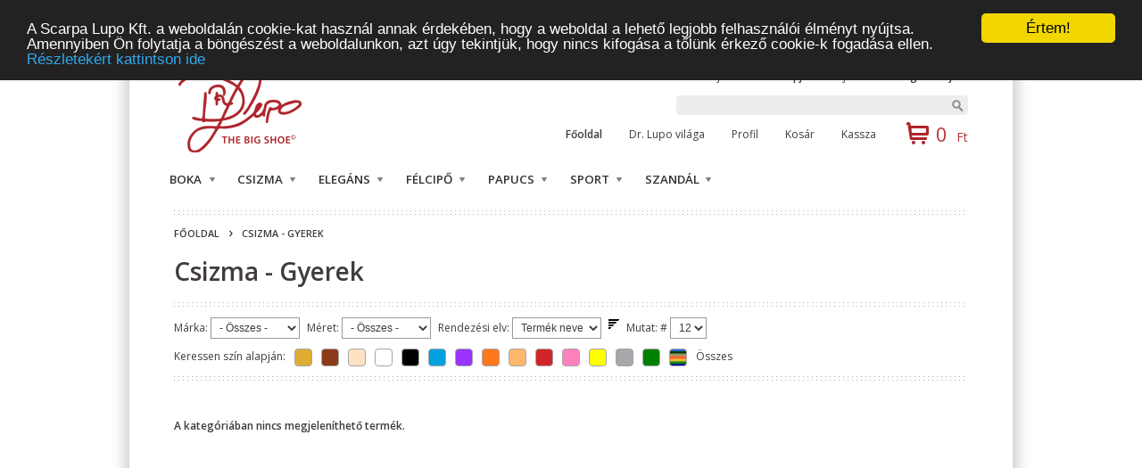

--- FILE ---
content_type: text/html; charset=utf-8
request_url: http://www.drlupo.hu/hu/termekek/csizma-gyerek/g-22
body_size: 6659
content:
<!DOCTYPE html>
<html lang="hu">
<head>
    <title>Dr. Lupo Web&#225;ruh&#225;z | Csizma - Gyerek</title>
    <meta http-equiv="Content-Language" content="hu"/>
    <meta http-equiv="Content-Type" content="text/html; charset=utf-8"/>
    <meta http-equiv="Content-Style-Type" content="text/css" />
    
    <meta name="robots" content="index, follow"/>
    <meta name="author" content="Rhino Computer Kft."/>
    <meta name="copyright" content="Rhino Computer Kft. 2015"/>
    <meta name="country" content="Hungary"/>
    <meta name="keywords" content="cipő, család, cipőbolt, webáruház, abis, adga, avant, bent, boxx, bugatti, crocs, donetti, freemood, geox, imac, soliver, teva, scholl, vagabond, mustang" />
        <meta name="description" content="A család cipőboltja. A Dr. Lupo Cipőbolt a történelmi múltú fürdőváros Sárvár szomszédságában, Rábapatyon található. A 84-es számú főforgalmi út mellett közel kétezer négyzetméteren várja az érdeklődőket a kikapcsolódás, vásárlás és szórakozás egyedülálló lehetősége." />
    <meta property="og:title" content="Dr. Lupo Web&#225;ruh&#225;z | Csizma - Gyerek" />
    <meta property="og:type" content="website" />
    <meta property="og:description" content="A család cipőboltja. A Dr. Lupo Cipőbolt a történelmi múltú fürdőváros Sárvár szomszédságában, Rábapatyon található. A 84-es számú főforgalmi út mellett közel kétezer négyzetméteren várja az érdeklődőket a kikapcsolódás, vásárlás és szórakozás egyedülálló lehetősége." />
    <meta property="og:locale" content="hu_HU" />
    <meta property="og:site_name" content="Dr.Lupo" />

        <meta property="og:url" content="http://www.drlupo.hu/hu/termekek/csizma-gyerek/g-22" />
        <meta property="og:image" content="http://drlupo.hu/Content/images/logo-small.png" />
    <link rel="shortcut icon" type="image/png" href="/favicon.png" />
    <link href="/favicon.ico" rel="shortcut icon" type="image/x-icon" />
    <link href='http://fonts.googleapis.com/css?family=Open+Sans:400,600&subset=latin,latin-ext' rel='stylesheet' type='text/css'/>
    <link rel="sitemap" type="application/xml" title="Sitemap" href="/sitemap.xml" />
    
<link href="/Content/site.all.min.css?v=1.5.0.2" rel="stylesheet" type="text/css" />
<!--[if IE]>
		<link rel="stylesheet" type="text/css" href="/Content/all-ie-only.css?v=1.5.0.2" />
<![endif]-->
<!--[if IE 6]>
		<link rel="stylesheet" type="text/css" href="/Content/ie6-only.css?v=1.5.0.2" />
<![endif]-->
<!--[if IE 7]>
		<link rel="stylesheet" type="text/css" href="/Content/ie7-only.css?v=1.5.0.2" />
<![endif]-->
<!--[if IE 8]>
		<link rel="stylesheet" type="text/css" href="/Content/ie8-only.css?v=1.5.0.2" />
<![endif]-->
<!--[if IE 9]>
		<link rel="stylesheet" type="text/css" href="/Content/ie9-only.css?v=1.5.0.2" />
<![endif]-->
<script src="/Scripts/uilogic.all.min.js?v=1.5.0.2" type="text/javascript"></script>
    <!-- Begin Cookie Consent plugin by Silktide - http://silktide.com/cookieconsent -->
<script type="text/javascript">
    var msg = 'A Scarpa Lupo Kft. a weboldalán cookie-kat használ annak érdekében, hogy a weboldal a lehető legjobb felhasználói élményt nyújtsa. Amennyiben Ön folytatja a böngészést a weboldalunkon, azt úgy tekintjük, hogy nincs kifogása a tőlünk érkező cookie-k fogadása ellen.';
    window.cookieconsent_options = { "message": msg, "dismiss": "Értem!", "learnMore": "Részletekért kattintson ide", "link": "http://www.drlupo.hu/hu/web-aruhaz/altalanos-szerzodesi-feltetelek", "theme": "dark-top" };
</script>

<script type="text/javascript" src="//cdnjs.cloudflare.com/ajax/libs/cookieconsent2/1.0.9/cookieconsent.min.js"></script>
<!-- End Cookie Consent plugin -->
    <!--[if lt IE 9]>
    <script>
        document.createElement('header');
        document.createElement('nav');
        document.createElement('section');
        document.createElement('article');
        document.createElement('aside');
        document.createElement('footer');
        document.createElement('hgroup');
    </script>
    <![endif]-->
    <script type="text/javascript">
        FrontEnd.Init();
    </script>
</head>
<body class="hu">
        <div id="fb-root"></div>
        <div id="layout-wrapper" class="products maingroup">
            <div id="layout-wrapper-right">
                <div id="layout-wrapper-left" class="clearfix">
                    <header class="clearfix" id="header-wrapper">
                        <div id="header-line"></div>
                        <div id="header" class="clearfix">
    <h1 class="logo">
        <a href="/hu/termekek/kezdolap" title="Dr. Lupo webáruház">
            <img src="/Content/images/logo-small.png" alt="Dr. Lupo webáruház" />
        </a>
    </h1>
    <div id="header-menu-top">
        <div id="account-menu" class="clearfix no-wrap">
                <span>járt már itt?</span>
                <span><a href="/hu/profil/bejelentkezes?ReturnUrl=%2Fhu%2Ftermekek%2Fcsizma-gyerek%2Fg-22">Lépjen be.</a></span>
                <span>Új vásárló?</span>
                <span><a href="/hu/profil/regisztracio">Regisztráljon!</a></span>
        </div>
        <div id="search-box-top" class="clearfix">
            <form id="search-form" method="get" action="/hu/termekek/kereses">
                <input type="text" size="12" class="inputbox ui-corner-all" id="searchKeyword" name="searchKeyword" alt="Keresés" autocomplete="off" onkeyup="FrontEnd.ExecuteOnEnter(event, 'FrontEnd.SubmitForm(\'search-form\');');" />
            </form>
        </div>
        <div class="clear"></div>
        <div id="page-top-menu" class="clearfix">
            <nav>
                <ul>
                    <li class="bold index"><a href="/hu/termekek/kezdolap">Főoldal</a></li>
                    <li class="home"><a href="/hu/web-aruhaz/hirek-aktualitasok" title="Hírek és aktualitások">Dr. Lupo világa</a></li>
                    
                    <li class="profil"><a href="/hu/profil/beallitasok">Profil</a></li>
                    <li class="basket"><a href="/hu/kosar/kezdolap">Kosár</a></li>
                    <li class="pay"><a href="/hu/kosar/rendeles-veglegesites">Kassza</a></li>
                    <li class="basket-info">
                        <a href="/hu/kosar/kezdolap">
                            <span class="ui-icon basket-icon"></span>
<span id="basket-total">0</span>                            <span class="currency">Ft</span>
                        </a>
                    </li>
                </ul>
            </nav>                
        </div>
    </div>
</div>

<div id="topmenu" class="clear">
    <input type="hidden" id="current-group" value=""/>
    <nav class="clearfix" id="topmenu-bar">
        <ul class="clearfix" id="topmenu-bar-items">
                <li>
                    <a title="Boka" id="group-20" href="#" onclick="return false;"><span>Boka</span></a>
                    <ul class="submenu">
                        <li>
                            <a href="/hu/termekek/boka-noi/n-20"><span>Női</span></a>
                        </li>
                            <li>
                                <a href="/hu/termekek/boka-ferfi/f-20"><span>Férfi</span></a>
                            </li>
                            <li>
                                <a href="/hu/termekek/boka-gyerek/g-20"><span>Gyerek</span></a>
                            </li>                            
                    </ul>
                </li>
                <li>
                    <a title="Csizma" id="group-22" href="#" onclick="return false;"><span>Csizma</span></a>
                    <ul class="submenu">
                        <li>
                            <a href="/hu/termekek/csizma-noi/n-22"><span>Női</span></a>
                        </li>
                            <li>
                                <a href="/hu/termekek/csizma-ferfi/f-22"><span>Férfi</span></a>
                            </li>
                            <li>
                                <a href="/hu/termekek/csizma-gyerek/g-22"><span>Gyerek</span></a>
                            </li>                            
                    </ul>
                </li>
                <li>
                    <a title="Eleg&#225;ns" id="group-30" href="#" onclick="return false;"><span>Elegáns</span></a>
                    <ul class="submenu">
                        <li>
                            <a href="/hu/termekek/eleg%C3%A1ns-noi/n-30"><span>Női</span></a>
                        </li>
                            <li>
                                <a href="/hu/termekek/eleg%C3%A1ns-ferfi/f-30"><span>Férfi</span></a>
                            </li>
                            <li>
                                <a href="/hu/termekek/eleg%C3%A1ns-gyerek/g-30"><span>Gyerek</span></a>
                            </li>                            
                    </ul>
                </li>
                <li>
                    <a title="F&#233;lcipő" id="group-26" href="#" onclick="return false;"><span>Félcipő</span></a>
                    <ul class="submenu">
                        <li>
                            <a href="/hu/termekek/f%C3%A9lcip%C5%91-noi/n-26"><span>Női</span></a>
                        </li>
                            <li>
                                <a href="/hu/termekek/f%C3%A9lcip%C5%91-ferfi/f-26"><span>Férfi</span></a>
                            </li>
                            <li>
                                <a href="/hu/termekek/f%C3%A9lcip%C5%91-gyerek/g-26"><span>Gyerek</span></a>
                            </li>                            
                    </ul>
                </li>
                <li>
                    <a title="Papucs" id="group-29" href="#" onclick="return false;"><span>Papucs</span></a>
                    <ul class="submenu">
                        <li>
                            <a href="/hu/termekek/papucs-noi/n-29"><span>Női</span></a>
                        </li>
                            <li>
                                <a href="/hu/termekek/papucs-ferfi/f-29"><span>Férfi</span></a>
                            </li>
                            <li>
                                <a href="/hu/termekek/papucs-gyerek/g-29"><span>Gyerek</span></a>
                            </li>                            
                    </ul>
                </li>
                <li>
                    <a title="Sport" id="group-28" href="#" onclick="return false;"><span>Sport</span></a>
                    <ul class="submenu">
                        <li>
                            <a href="/hu/termekek/sport-noi/n-28"><span>Női</span></a>
                        </li>
                            <li>
                                <a href="/hu/termekek/sport-ferfi/f-28"><span>Férfi</span></a>
                            </li>
                            <li>
                                <a href="/hu/termekek/sport-gyerek/g-28"><span>Gyerek</span></a>
                            </li>                            
                    </ul>
                </li>
                <li>
                    <a title="Szand&#225;l" id="group-27" href="#" onclick="return false;"><span>Szandál</span></a>
                    <ul class="submenu">
                        <li>
                            <a href="/hu/termekek/szand%C3%A1l-noi/n-27"><span>Női</span></a>
                        </li>
                            <li>
                                <a href="/hu/termekek/szand%C3%A1l-ferfi/f-27"><span>Férfi</span></a>
                            </li>
                            <li>
                                <a href="/hu/termekek/szand%C3%A1l-gyerek/g-27"><span>Gyerek</span></a>
                            </li>                            
                    </ul>
                </li>
        </ul>
    </nav>
</div>                    </header>
                    <div class="clearfix" id="navigation-bar-wrapper">
                        
<div id="navigation-bar">
    <div class="h-line"></div>
    <div style="padding-top: 10px;">
        <span class="breadcrumbs">
            <a href="/hu/termekek/kezdolap">Főoldal</a>

                <img alt="" src="/Content/images/bullet-list2.png" />
                <a href="/hu/termekek/csizma-gyerek/g-22">Csizma - Gyerek</a>            
        </span>
    </div>
</div>
                    </div>
                    <div class="clearfix" id="content-wrapper">
                        <section class="clearfix" id="content-wrapper-body-inner">
                            <div id="content-wrapper-body-container">
                                <article id="content" class="products">
    <header><h1>Csizma - Gyerek</h1></header>
    <div class="h-line"></div>
    <div>
        <form id="frm-order-by" action="/hu/termekek/csizma/22-g/12-name-asc-1-0-0" method="POST">
            <input id="DisplayPreferences_PageIndex" name="DisplayPreferences.PageIndex" type="hidden" value="1" />
            <input id="DisplayPreferences_PageSize" name="DisplayPreferences.PageSize" type="hidden" value="12" />
            <input id="DisplayPreferences_Order" name="DisplayPreferences.Order" type="hidden" value="asc" />
            <input id="DisplayPreferences_OrderBy" name="DisplayPreferences.OrderBy" type="hidden" value="name" />

            
            <span>Márka:</span>
            <select onchange="Products.FilterByBrand(this);" id="byBrand" class="inputbox">
                <option selected="selected" value="">- Összes -</option>
            </select>
            
            <span>Méret:</span>
<select onchange="Products.FilterBySize(this);" id="bySize" class="inputbox">
    <option selected="selected" value="0">- Összes -</option>
        <option value="17">17</option>
        <option value="18">18</option>
        <option value="19">19</option>
        <option value="20">20</option>
        <option value="21">21</option>
        <option value="22">22</option>
        <option value="23">23</option>
        <option value="24">24</option>
        <option value="25">25</option>
        <option value="26">26</option>
        <option value="27">27</option>
        <option value="28">28</option>
        <option value="29">29</option>
        <option value="30">30</option>
        <option value="31">31</option>
        <option value="32">32</option>
        <option value="33">33</option>
        <option value="34">34</option>
        <option value="35">35</option>
        <option value="36">36</option>
        <option value="37">37</option>
        <option value="38">38</option>
        <option value="39">39</option>
        <option value="40">40</option>
        <option value="41">41</option>
        <option value="42">42</option>
        <option value="43">43</option>
        <option value="44">44</option>
        <option value="45">45</option>
        <option value="46">46</option>
        <option value="47">47</option>
        <option value="48">48</option>
        <option value="49">49</option>
        <option value="50">50</option>
</select>

            <span>Rendezési elv:</span>
            <select onchange="Products.ChangeOrderBy(this);" id="orderby" class="inputbox">
                <option selected="selected" value="name">Termék neve</option>
                <option value="price">Ár</option>
            </select>
            <a href="#" onclick="return Products.ChangeOrder(this);">
                <span class="sort_desc" title="Növekvő sorrend"></span>
            </a>
            <span>Mutat: #</span>
            <select onchange="Products.ChangePageLimit(this);" size="1" id="pageSize-selector" class="inputbox center">
                <option selected="selected" value="12">12</option>
                <option value="20">20</option>
                <option value="40">40</option>
            </select>
            <div id="colors" class="clearfix">
    <span class="left-float" style="padding-right: 5px;">Keressen szín alapján:</span>
    <div>
            <div class="color-filter ui-corner-all" style="background-color: #DDAD31" title="ARANY" data-id="15"></div>
            <div class="color-filter ui-corner-all" style="background-color: #8D3A1B" title="Barna" data-id="2"></div>
            <div class="color-filter ui-corner-all" style="background-color: #FFE1C4" title="EKR&#220;" data-id="10"></div>
            <div class="color-filter ui-corner-all" style="background-color: #fff" title="Feh&#233;r" data-id="3"></div>
            <div class="color-filter ui-corner-all" style="background-color: #000" title="Fekete" data-id="1"></div>
            <div class="color-filter ui-corner-all" style="background-color: #00A1E1" title="K&#233;k" data-id="9"></div>
            <div class="color-filter ui-corner-all" style="background-color: #9933FF" title="LILA" data-id="11"></div>
            <div class="color-filter ui-corner-all" style="background-color: #FE771D" title="Narancs" data-id="6"></div>
            <div class="color-filter ui-corner-all" style="background-color: #FFB76F" title="Natur" data-id="14"></div>
            <div class="color-filter ui-corner-all" style="background-color: #D2232A" title="Piros" data-id="4"></div>
            <div class="color-filter ui-corner-all" style="background-color: #FF80BF" title="R&#243;zsasz&#237;n" data-id="8"></div>
            <div class="color-filter ui-corner-all" style="background-color: #FFFF00" title="S&#225;rga" data-id="5"></div>
            <div class="color-filter ui-corner-all" style="background-color: #A7A8AC" title="Sz&#252;rke" data-id="7"></div>
            <div class="color-filter ui-corner-all" style="background-color: #008000" title="Z&#246;ld" data-id="12"></div>
        <div class="color-filter ui-corner-all multi-color" style="background-color: red" title="Multicolor" data-id="13"></div>
        <a href="#" class="color-filter" onclick="return false;" data-id="0">Összes</a>
    </div>
</div>
        </form>
        <div class="h-line"></div>
    </div>
<div id="products-container">
    <h3 style="margin-top: 40px;">A kategóriában nincs megjeleníthető termék.</h3>
</div></article>


                            </div>
                        </section>
                        <div id="cnt-loading">
                            <img src="/Content/images/ajax-loader.gif" alt="Betöltés..."/>
                        </div>
                    </div>
                    <footer class="clearfix" id="footer-wrapper" data-author="ocso">
                        <div id="footer">
    <div id="footer-contacts" class="clearfix">
        <div class="section">
            <div class="contact-icon">
                <div>telefon</div>
                <span class="icon icon-phone"></span>
            </div>            
            <h5><span>+36 <span class="highlight-color">95 360-303</span></span></h5>
        </div>
        <div class="section">
            <div class="contact-icon">
                <div>e-mail</div>
                <span class="icon icon-email"></span>
            </div>
            <h5><a href="mailto:info@drlupo.hu">info@drlupo.hu</a></h5>
        </div>
        <div class="section brands">
            <div class="brands-icon">
                <div>márkák</div>
                <span class="icon icon-shoes"></span>
            </div>            
            <h5><a href="/hu/web-aruhaz/markaink">Főbb márkáink</a></h5>
        </div>
        <div class="section social">                    
            <a href="https://www.facebook.com/drlupocipobolt" title="Dr. Lupo Cipőbolt a facebook-on">
                <img src="/Content/images/facebook_icon.png" alt="Dr. Lupo Cipőbolt a facebook-on"/>
            </a>
            <div class="social-links">
                <div class="fb-like" data-href="https://www.facebook.com/drlupocipobolt" data-send="false" data-layout="button_count" data-width="250" data-show-faces="false"></div>              
            </div>
        </div>
    </div>

    <div id="footer-menu" class="clearfix">
        <div class="section">
            <div class="dotted"><h3>Dr. Lupo áruház</h3></div>
            <ul id="mainlevel-nav">
                <li><a href="/hu/web-aruhaz/rolunk">Rólunk</a></li>
                <li><a href="/hu/web-aruhaz/hirek-aktualitasok">Hírek és aktualitások</a></li>
                <li><a href="/hu/web-aruhaz/galeria">Galéria</a></li>
                <li><a href="/hu/web-aruhaz/kapcsolat">Elérhetőség</a></li>
                <li><a href="/hu/web-aruhaz/altalanos-szerzodesi-feltetelek">Általános szerződési feltételek</a></li>
            </ul>
        </div>
        <div class="section">
            <div class="dotted"><h3>Dr. Lupo élmény</h3></div>
            <ul id="mainlevel-nav">
                <li><a href="/hu/web-aruhaz/erdekessegek-informaciok">Érdekességek, információk</a></li>
                <li><a href="/hu/web-aruhaz/etterem-etelbar">Cukrászda</a></li>
                <li><a href="/hu/web-aruhaz/fittness-park">Fittness park</a></li>
                <li><a href="/hu/web-aruhaz/mini-allatkert">Mini állatkert</a></li>
                <li><a href="/hu/web-aruhaz/park-jatszoter">Park</a></li>
            </ul>
        </div>
    </div>
    
    <div id="footer-bottom" class="clearfix">
        <small>Copyright &copy; 2005 - 2026 Dr Lupo. Készítette: <a target="blank" title="Rhino Computer Kft. Sárvár" href="http://www.rhinokft.hu/">Rhino Computer Kft.</a></small>        
    </div>
</div>
<script type="text/javascript">
    (function (d, s, id) {
        var js, fjs = d.getElementsByTagName(s)[0];
        if (d.getElementById(id)) return;
        js = d.createElement(s); js.id = id; js.async = true;
        js.src = "//connect.facebook.net/en_US/all.js#xfbml=1&appId=291218587557172";
        fjs.parentNode.insertBefore(js, fjs);
    } (document, 'script', 'facebook-jssdk'));
</script>
                    </footer>
                </div>
            </div>
        </div>
        <div id="loading">
            <img src="/Content/images/ajax-loader.gif" alt="Betöltés..."/>
        </div>
        <div id="error" class="ui-corner-all" data="Hiba történt a feldolgozás közben. Kérem frissítse az oldalt és próbálja újra."></div>
        <script type="text/javascript">
    var messages = {
        Validation: {
            RequiredFieldMessage: 'A mező kitöltése kötelező.',
            InvalidInput: 'Hibás adatok.',
            NotValidEmail: 'Hibás email formátum, kérem javítsa.',
            SamePassword: 'A két jelszónak egyeznie kell.',
            UserNameAndPasswordShouldNotBeTheSame: 'A jelszó és a felhasználónév nem lehet azonos.',
            MyAccountUpdatedSuccess: 'A módosításokat sikeresen mentettük!',
            MyAccountUpdatedFailed: 'Hiba történt az adatok mentése közben, kérem javítsa a hibás adatokat!'
        },
        Exceptions: {
            'EX0': 'Hiba történt a feldolgozás közben.',
            'EX8500': 'Hiba történt a feldolgozás közben. Kérem frissítse az oldalt és próbálja újra.',
            'EX9500': 'Valamelyik mezőt üresen hagyta. Kérem, javítsa.',
            'EX9501': 'Az Ön kosara üres, kérem frissítse az oldalt és próbálja újra.',
            'EX9505': 'A megadott felhasználónév foglalt, kérem válasszon másikat!',
            'EX10500': 'Hiba történt a feldolgozás közben, a kiválasztott termék nem található.',
            'EX11000': 'A termékből a megadott mennyiség nincs raktáron, kérem módosítsa a rendelést.',
            'EX10501': 'Hiba történt a feldolgozás közben, a megadott rendelés nem található!.',
            'EX9506': 'Az kép már létezik a megadott néven, kérem válasszon új nevet!.',
            'EX9507': 'Hiba történt a feldolgozás közben, Az alkalmazásnak nincs megfelelő jogosultsága az művelethez!.'
        }
    };
</script>
    <script type="text/javascript">
        $(document).ready(function () {
            FrontEnd.InitUi();
            MenuHelper.SetActive('22');            
        });
    </script>
    
    <script type="text/javascript">
        $(document).ready(function () {
            Products.Loaded();
        });    
    </script>   

    <script type="text/javascript">
        var _gaq = _gaq || [];
        _gaq.push(['_setAccount', 'UA-30776538-1']);
        _gaq.push(['_trackPageview']);

        (function () {
            var ga = document.createElement('script'); ga.type = 'text/javascript'; ga.async = true;
            ga.src = ('https:' == document.location.protocol ? 'https://ssl' : 'http://www') + '.google-analytics.com/ga.js';
            var s = document.getElementsByTagName('script')[0]; s.parentNode.insertBefore(ga, s);
        })();
    </script>
</body>
</html>

--- FILE ---
content_type: text/css
request_url: http://www.drlupo.hu/Content/site.all.min.css?v=1.5.0.2
body_size: 27318
content:
html,body,div,span,applet,object,iframe,h1,h2,h3,h4,h5,h6,p,blockquote,pre,a,abbr,acronym,address,big,cite,code,del,dfn,em,font,img,ins,kbd,q,s,samp,small,strike,strong,sub,sup,tt,var,b,i,center,dl,dt,dd,ol,ul,li,fieldset,form,label,legend,table,caption,tbody,tfoot,thead,tr,th,td,article,aside,audio,canvas,details,figcaption,figure,footer,header,hgroup,mark,menu,meter,nav,output,progress,section,summary,time,video{margin:0;padding:0;border:0;outline:0;font-size:100%;vertical-align:baseline;background:transparent}body{line-height:1}article,aside,dialog,figure,footer,header,hgroup,nav,section,blockquote{display:block}nav ul{list-style:none}ol{list-style:decimal}ul{list-style:disc}ul ul{list-style:circle}blockquote,q{quotes:none}blockquote:before,blockquote:after,q:before,q:after{content:'';content:none}ins{text-decoration:underline}del{text-decoration:line-through}mark{background:0}abbr[title],dfn[title]{border-bottom:1px dotted #000;cursor:help}table{border-collapse:collapse;border-spacing:0}hr{display:block;height:1px;border:0;border-top:1px solid #ccc;margin:1em 0;padding:0}input,select,a img{vertical-align:middle}#fancybox-loading{position:fixed;top:50%;left:50%;width:40px;height:40px;margin-top:-20px;margin-left:-20px;cursor:pointer;overflow:hidden;z-index:1104;display:none}#fancybox-loading div{position:absolute;top:0;left:0;width:40px;height:480px;background-image:url('images/fancy/fancybox.png')}#fancybox-overlay{position:absolute;top:0;left:0;width:100%;z-index:1100;display:none}#fancybox-tmp{padding:0;margin:0;border:0;overflow:auto;display:none}#fancybox-wrap{position:absolute;top:0;left:0;padding:20px;z-index:1101;outline:0;display:none}#fancybox-outer{position:relative;width:100%;height:100%;background:#fff}#fancybox-content{width:0;height:0;padding:0;outline:0;position:relative;overflow:hidden;z-index:1102;border:0 solid #fff}#fancybox-hide-sel-frame{position:absolute;top:0;left:0;width:100%;height:100%;background:transparent;z-index:1101}#fancybox-close{position:absolute;top:-15px;right:-15px;width:30px;height:30px;background:transparent url('images/fancy/fancybox.png') -40px 0;cursor:pointer;z-index:1103;display:none}#fancybox-error{color:#444;font:normal 12px/20px Arial;padding:14px;margin:0}#fancybox-img{width:100%;height:100%;padding:0;margin:0;border:0;outline:0;line-height:0;vertical-align:top}#fancybox-frame{width:100%;height:100%;border:0;display:block}#fancybox-left,#fancybox-right{position:absolute;bottom:0;height:100%;width:35%;cursor:pointer;outline:0;background:transparent url('images/fancy/blank.gif');z-index:1102;display:none}#fancybox-left{left:0}#fancybox-right{right:0}#fancybox-left-ico,#fancybox-right-ico{position:absolute;top:50%;left:-9999px;width:30px;height:30px;margin-top:-15px;cursor:pointer;z-index:1102;display:block}#fancybox-left-ico{background-image:url('images/fancy/fancybox.png');background-position:-40px -30px}#fancybox-right-ico{background-image:url('images/fancy/fancybox.png');background-position:-40px -60px}#fancybox-left:hover,#fancybox-right:hover{visibility:visible}#fancybox-left:hover span{left:20px}#fancybox-right:hover span{left:auto;right:20px}.fancybox-bg{position:absolute;padding:0;margin:0;border:0;width:20px;height:20px;z-index:1001}#fancybox-bg-n{top:-20px;left:0;width:100%;background-image:url('images/fancy/fancybox-x.png')}#fancybox-bg-ne{top:-20px;right:-20px;background-image:url('images/fancy/fancybox.png');background-position:-40px -162px}#fancybox-bg-e{top:0;right:-20px;height:100%;background-image:url('images/fancy/fancybox-y.png');background-position:-20px 0}#fancybox-bg-se{bottom:-20px;right:-20px;background-image:url('images/fancy/fancybox.png');background-position:-40px -182px}#fancybox-bg-s{bottom:-20px;left:0;width:100%;background-image:url('images/fancy/fancybox-x.png');background-position:0 -20px}#fancybox-bg-sw{bottom:-20px;left:-20px;background-image:url('images/fancy/fancybox.png');background-position:-40px -142px}#fancybox-bg-w{top:0;left:-20px;height:100%;background-image:url('images/fancy/fancybox-y.png')}#fancybox-bg-nw{top:-20px;left:-20px;background-image:url('images/fancy/fancybox.png');background-position:-40px -122px}#fancybox-title{font-family:Helvetica;font-size:12px;z-index:1102}.fancybox-title-inside{padding-bottom:10px;text-align:center;color:#333;background:#fff;position:relative}.fancybox-title-outside{padding-top:10px;color:#fff}.fancybox-title-over{position:absolute;bottom:0;left:0;color:#FFF;text-align:left}#fancybox-title-over{padding:10px;background-image:url('images/fancy/fancy_title_over.png');display:block}.fancybox-title-float{position:absolute;left:0;bottom:-20px;height:32px}#fancybox-title-float-wrap{border:0;border-collapse:collapse;width:auto}#fancybox-title-float-wrap td{border:0;white-space:nowrap}#fancybox-title-float-left{padding:0 0 0 15px;background:url('images/fancy/fancybox.png') -40px -90px no-repeat}#fancybox-title-float-main{color:#FFF;line-height:29px;font-weight:bold;padding:0 0 3px 0;background:url('images/fancy/fancybox-x.png') 0 -40px}#fancybox-title-float-right{padding:0 0 0 15px;background:url('images/fancy/fancybox.png') -55px -90px no-repeat}.fancybox-ie6 #fancybox-close{background:transparent;filter:progid:DXImageTransform.Microsoft.AlphaImageLoader(src='/content/images/fancy/fancy_close.png',sizingMethod='scale')}.fancybox-ie6 #fancybox-left-ico{background:transparent;filter:progid:DXImageTransform.Microsoft.AlphaImageLoader(src='/content/images/fancy/fancy_nav_left.png',sizingMethod='scale')}.fancybox-ie6 #fancybox-right-ico{background:transparent;filter:progid:DXImageTransform.Microsoft.AlphaImageLoader(src='/content/images/fancy/fancy_nav_right.png',sizingMethod='scale')}.fancybox-ie6 #fancybox-title-over{background:transparent;filter:progid:DXImageTransform.Microsoft.AlphaImageLoader(src='/content/images/fancy/fancy_title_over.png',sizingMethod='scale');zoom:1}.fancybox-ie6 #fancybox-title-float-left{background:transparent;filter:progid:DXImageTransform.Microsoft.AlphaImageLoader(src='/content/images/fancy/fancy_title_left.png',sizingMethod='scale')}.fancybox-ie6 #fancybox-title-float-main{background:transparent;filter:progid:DXImageTransform.Microsoft.AlphaImageLoader(src='/content/images/fancy/fancy_title_main.png',sizingMethod='scale')}.fancybox-ie6 #fancybox-title-float-right{background:transparent;filter:progid:DXImageTransform.Microsoft.AlphaImageLoader(src='/content/images/fancy/fancy_title_right.png',sizingMethod='scale')}.fancybox-ie6 #fancybox-bg-w,.fancybox-ie6 #fancybox-bg-e,.fancybox-ie6 #fancybox-left,.fancybox-ie6 #fancybox-right,#fancybox-hide-sel-frame{height:expression(this.parentNode.clientHeight+"px")}#fancybox-loading.fancybox-ie6{position:absolute;margin-top:0;top:expression((-20+(document.documentElement.clientHeight ? document.documentElement.clientHeight/2:document.body.clientHeight/2)+(ignoreMe = document.documentElement.scrollTop ? document.documentElement.scrollTop:document.body.scrollTop))+'px')}#fancybox-loading.fancybox-ie6 div{background:transparent;filter:progid:DXImageTransform.Microsoft.AlphaImageLoader(src='/content/images/fancy/fancy_loading.png',sizingMethod='scale')}.fancybox-ie .fancybox-bg{background:transparent!important}.fancybox-ie #fancybox-bg-n{filter:progid:DXImageTransform.Microsoft.AlphaImageLoader(src='/content/images/fancy/fancy_shadow_n.png',sizingMethod='scale')}.fancybox-ie #fancybox-bg-ne{filter:progid:DXImageTransform.Microsoft.AlphaImageLoader(src='/content/images/fancy/fancy_shadow_ne.png',sizingMethod='scale')}.fancybox-ie #fancybox-bg-e{filter:progid:DXImageTransform.Microsoft.AlphaImageLoader(src='/content/images/fancy/fancy_shadow_e.png',sizingMethod='scale')}.fancybox-ie #fancybox-bg-se{filter:progid:DXImageTransform.Microsoft.AlphaImageLoader(src='/content/images/fancy/fancy_shadow_se.png',sizingMethod='scale')}.fancybox-ie #fancybox-bg-s{filter:progid:DXImageTransform.Microsoft.AlphaImageLoader(src='/content/images/fancy/fancy_shadow_s.png',sizingMethod='scale')}.fancybox-ie #fancybox-bg-sw{filter:progid:DXImageTransform.Microsoft.AlphaImageLoader(src='/content/images/fancy/fancy_shadow_sw.png',sizingMethod='scale')}.fancybox-ie #fancybox-bg-w{filter:progid:DXImageTransform.Microsoft.AlphaImageLoader(src='/content/images/fancy/fancy_shadow_w.png',sizingMethod='scale')}.fancybox-ie #fancybox-bg-nw{filter:progid:DXImageTransform.Microsoft.AlphaImageLoader(src='/content/images/fancy/fancy_shadow_nw.png',sizingMethod='scale')}*{margin:0;padding:0}html{height:100%;height:100%!important;margin-bottom:1px}body{font-size:12px;font-family:'Open Sans',sans-serif,Arial,Helvetica;line-height:150%;background:none no-repeat scroll 0 0 #fff;color:#403c3a;min-height:100%;position:relative;top:0}header,footer,hgroup,nav,section,article,aside{display:block}a{color:#403c3a;text-decoration:none}a:hover,a:active,a:focus{color:#403c3a;text-decoration:none}.clearfix:before,.clearfix:after{content:"";display:table}.clearfix:after{clear:both}.clearfix{*zoom:1}td,div{font-size:100%}ul li{background:url("images/bullet-list.gif") no-repeat scroll 18px 8px transparent;line-height:180%;padding-left:30px}ul{list-style:none outside none}p,pre,blockquote,ul,ol,h1,h2,h3,h4,h5,h6{margin:15px 0;padding:0}h1{font-size:16px}input,select,textarea,.inputbox{font-size:100%;padding:1px}select,textarea,.inputbox{background:none repeat scroll 0 0 #fff;color:#403c3a}.inputbox{background:none repeat scroll 0 0 #fff;border:1px solid #999;margin-bottom:1px;padding:3px 0 3px 5px}small,.small,.smalldark{color:#999;font-size:100%}a.mainlevel{background:url("images/a-mainlevel-bg.gif") no-repeat scroll left bottom transparent;color:#403c3a;display:block;font-weight:bold;padding:5px 0 6px 15px;text-decoration:none;width:90%}a.sublevel{background:url("images/bullet-list2.png") no-repeat scroll 8px 8px transparent;color:#403c3a;display:block;padding:2px 4px 2px 20px;text-decoration:none}img,table{border:0}fieldset{border:medium none}legend{background:none repeat scroll 0 0 #ededed;border-top:15px solid #fff;font-size:120%;font-weight:bold;padding:8px 5px;text-transform:uppercase;color:#403c3a}.ui-icon{display:block;text-indent:-99999px;overflow:hidden;background-repeat:no-repeat}.bold{font-weight:bold}.upper{text-transform:uppercase}.max-width{width:100%}.max-height{height:100%}.center-hor{margin-left:auto;margin-right:auto}.center-ver{margin-top:auto;margin-bottom:auto}.center{text-align:center}.left{text-align:left}.top{vertical-align:top}.right{text-align:right}.left-float{float:left}.right-float{float:right}.clear{clear:both}.hide,div.hide{display:none}.link{cursor:pointer}.link:hover{text-decoration:underline}.paddingleft15{padding-left:15px}.paddingright15{padding-right:15px}.paddingleft10{padding-left:10px}.paddingright10{padding-right:10px}.paddingtop10{padding-top:10px}.watermark{color:#ccc;font-size:11px}input:-moz-placeholder{color:#ccc}input::-webkit-input-placeholder{color:#ccc}.normal-text{font-size:12px;color:#000;text-transform:none}.ui-corner-all{-moz-border-radius:4px;-webkit-border-radius:4px;border-radius:4px}.button{background:url("images/but-bg.png") repeat-x scroll center top #575757;border:1px solid #686868;color:#fff;font-weight:bold;padding:5px 38px;cursor:pointer;-moz-border-radius:4px;-webkit-border-radius:4px;border-radius:4px}.formLabel{clear:left;float:left;font-weight:bold;margin:8px 2px 2px;text-align:right;vertical-align:middle;white-space:nowrap;width:30%}.formField{float:left;margin:8px 8px 2px;vertical-align:middle;width:60%}.disabled,.disabled .formLabel{color:#dcdcdc}.button.disabled{cursor:default;background:none no-repeat scroll left top #a9a9a9;border:1px solid #dcdcdc}.disabled input[type="text"],.disabled input[type="password"]{color:#dcdcdc;border:1px solid #dcdcdc}.wrap{white-space:normal}.no-wrap{white-space:nowrap}.box{padding:5px}#login-box .button{margin-top:10px}#login-box .formLabel{font-weight:normal;width:38%}#login-box .formField{margin:8px 2px 2px}#left-column #login-box .formLabel{float:none;text-align:left}#left-column #login-box .inputbox{width:150px}#left-column #login-box{margin-bottom:15px}#left-column #login-box .forgotten-password-label{display:none}.highlight-color{color:#b3363c}#frm-registration{margin-left:90px}#frm-forgottenPassword{margin-left:60px}.field-validation-error,.error,input[type=text].error,textarea.error,input[type=password].error{color:#f00}.field-validation-valid{display:none}.input-validation-error,.error,input[type=text].error,input[type=password].error,textarea.error{border-color:#f00;background-color:#fee}.validation-summary-errors{font-weight:bold;color:#f00}.validation-summary-valid{display:none}.sort_asc,.sort_desc{padding-left:20px}.sort_asc{background:url("images/sort_asc.png") no-repeat scroll left top transparent}.sort_desc{background:url("images/sort_desc.png") no-repeat scroll left top transparent}#loading,#cnt-loading,.cnt-loading{position:absolute;background-color:#333;display:none;opacity:.2;filter:alpha(opacity = 20);-ms-filter:"alpha(opacity=20)";-moz-opacity:.2;-khtml-opacity:.2;width:545px;height:430px;z-index:1200;top:0}#loading{left:0}#cnt-loading{margin-top:-50px}#loading img,#cnt-loading img{position:absolute;top:50%;left:50%;margin-top:-42px;margin-left:-18px}#error{background-color:#aaa;border:1px solid #fff;color:#fff;display:none;font-size:14px;padding:25px;text-transform:uppercase}#content .error-title{color:#fff;margin:180px auto auto;padding:10px;width:700px;background-color:#000}.h-line{background:url("images/h-dot.png") repeat-x scroll left top transparent;display:block;padding:8px 0 0}#colors{padding:10px 0}#colors .color-filter{cursor:pointer;width:18px;height:18px;float:left;border:1px solid #a6a6a6;margin:0 5px}#colors a.color-filter{border:0}#colors .multi-color{background:url("images/multicolor.png") no-repeat scroll left top transparent}#header-wrapper{background:none no-repeat scroll left top #fff;clear:both;height:auto;position:relative;width:100%}#header{margin-left:50px;margin-right:50px}#header-line{background-color:#a12931;border:1px solid #a12931;height:12px;margin-top:-8px;margin-left:50px;margin-right:50px;-moz-border-radius:4px;-webkit-border-radius:4px;border-radius:4px}#header h1.logo a{display:block;float:left;height:110px;outline:medium none;text-decoration:none;text-transform:uppercase;width:280px}#header h1.logo{display:block;float:left;font-size:300%;height:100%;margin:0 0 0 4px;padding:0;width:295px}#topmenu-bar{background-color:#fff}#topmenu-bar-items{float:left;margin:0;padding:0 0 0 25px}#topmenu-bar-items li{background:none repeat scroll 0 0 transparent;cursor:pointer;display:block;float:left;margin:0;padding:0;position:relative;background:url('images/menu_expand.png') no-repeat scroll 95% 15px transparent}#topmenu-bar-items li a{color:#313131;display:block;font-size:110%;font-weight:bold;line-height:normal;padding:10px 20px;text-decoration:none;text-transform:uppercase}#topmenu-bar-items li a,#topmenu-bar-items li a:hover,#topmenu-bar-items li a:active,#topmenu-bar-items li a:focus{outline:medium none}#topmenu-bar-items li:hover,#topmenu-bar-items li.active,#topmenu-bar-items li.hover{background-color:#eee;color:#b3363c}#topmenu-bar-items li.hover,#topmenu-bar-items>li:hover,#topmenu-bar-items li.active{box-shadow:5px 15px 15px 0 #ddd}#topmenu-bar-items li.active{box-shadow:5px 5px 15px 0 #ddd}#topmenu-bar-items li.active a{color:#b3363c}#topmenu-bar-items li.active ul.submenu a{color:#313131}#topmenu-bar-items li ul.submenu li:hover a,#topmenu-bar-items li ul.submenu li a:hover{color:#b3363c}#topmenu-bar-items ul.submenu{margin:0;display:none;position:absolute;background-color:#eee;width:100%;z-index:1000;border-top:0}#topmenu-bar-items ul.submenu li a,#topmenu-bar-items ul.submenu li{background-image:none;background-color:#eee}#topmenu-bar-items li:hover ul.submenu,#topmenu-bar-items li ul.submenu:hover{display:block;box-shadow:5px 15px 15px 0 #ddd}#topmenu-bar-items ul.submenu li{float:none}#header-menu-top{float:right;padding:5px 0 0 4px}#header-menu-top #searchKeyword{background-color:#ededed;background:url("images/search_icon.png") no-repeat scroll right -2px #ededed;border:1px solid #ededed;width:320px}#search-box-top{padding-top:12px}#search-box-top,#account-menu{float:right;clear:both}#account-menu a{padding-left:5px;font-weight:bold}#page-top-menu{font-size:12px;float:right;margin-top:10px;margin-bottom:5px}#page-top-menu ul{float:left;margin:0}#page-top-menu li{background:none repeat scroll 0 0 transparent;float:left;display:block}#page-top-menu li.highlight a{color:#b3363c;font-weight:bold}.basket-icon{background:url("images/basket-icon.png") no-repeat scroll left top transparent;height:32px;width:32px;float:left;margin-top:-7px;margin-right:5px}#page-top-menu .basket-info{white-space:nowrap}#page-top-menu .basket-info a{color:#b3363c;font-size:22px}#page-top-menu .currency{font-size:14px;padding-left:4px}#footer{color:#403c3a;padding:20px 0;position:relative}#footer-wrapper{clear:both;float:left;height:auto;position:relative;width:100%}#footer .section h3{font-size:22px;font-weight:400;display:inline;background-color:#fff;padding-right:15px}#footer .section .dotted{width:95%;background:url("images/h-dot.png") repeat-x scroll left 7px transparent}#footer-contacts{background-color:#f5f5f5;padding:0 50px;height:100px;white-space:nowrap}#footer-contacts h5{font-size:24px;font-weight:normal;padding-top:3px}#footer-menu{padding:0 50px}#footer-menu .section{width:50%;float:left;margin-top:20px}#footer-menu ul{margin:8px 0 10px 5px;padding:0}#footer li{background:url("images/bullet-list2.png") no-repeat scroll -4px 5px transparent;display:block;margin:0;padding:0}#footer-menu li a{color:#544f4c;display:inline;line-height:normal;padding:0 15px;text-decoration:none;font-size:120%}#footer-contacts .section{width:255px;float:left;margin-top:20px;margin-bottom:15px}#footer-contacts .section.social{float:right;height:61px;width:160px}#footer-contacts .social a,#footer-contacts .social .social-links{float:right}#footer-contacts .social .social-links{margin-top:22px;margin-right:15px}.social a{text-decoration:none;border:0;outline:0}.social a:hover,.social a:active,.social a:focus{text-decoration:none}#footer .contact-icon,#footer .brands-icon{color:#ababab;float:left}#footer .icon{display:block;height:32px;margin-left:-3px;width:32px}#footer .icon-email{background:url("images/email_icon.png") no-repeat scroll left top transparent}#footer .icon-phone{margin-top:-2px;background:url("images/phone_icon.png") no-repeat scroll left top transparent}#footer .icon-shoes{margin-left:-7px;background:url("images/sport-shoes2.png") no-repeat scroll 13px -6px transparent}#footer-bottom{padding:20px 50px}#footer-bottom small{color:#8f8f8f;display:block;font-size:100%;font-style:normal;padding:20px 0 0;background:url("images/h-dot.png") repeat-x scroll left top transparent}#layout-wrapper{margin:0 auto 55px;width:990px;box-shadow:0 2px 15px 5px #ccc;-webkit-box-shadow:0 2px 15px 5px #ccc;-moz-box-shadow:0 2px 15px 5px #ccc}#layout-wrapper-right{background-color:#fff}#layout-wrapper-left{overflow:hidden}#content-wrapper{clear:both;position:relative}#content-wrapper-body-inner{padding:0 50px 25px}#content-wrapper-body-container{float:left;width:100%;position:relative}#content{min-height:450px;clear:both;display:block;margin:10px 0 0}#navigation-bar-wrapper{clear:both;height:50px;position:relative;width:962px}#navigation-bar{display:block;padding-top:15px;height:50px;position:relative;padding-left:50px}#navigation-bar .breadcrumbs{text-indent:20px}#navigation-bar a{font-size:.9em;font-weight:bold;text-decoration:none;text-transform:uppercase}#navigation-bar strong{margin-right:10px}#navigation-bar img{margin:-2px 2px}#navigation-bar .h-line{margin-right:25px}div.buttons{margin-top:15px}#result-box{font-size:14px;padding:15px}#result-box.success{background-color:#c8e7ca;color:green;font-weight:bold}#layout-wrapper.home #page-top-menu li.home a,#layout-wrapper.products.index #page-top-menu li.index a,#layout-wrapper.account.myaccount #page-top-menu li.profil a,#layout-wrapper.basket.index #page-top-menu li.basket a,#layout-wrapper.basket.confirm #page-top-menu li.pay a{color:#b3363c;font-weight:bold}#layout-wrapper.home.brands #content h1{text-align:center}#content.products h1{font-size:28px;margin:25px 0}#frm-order-by{margin-top:10px}#product-groups div.group{width:135px;height:125px;float:left}#product-groups div.group img{width:100px;height:75px;margin-bottom:10px}#product-groups div.group a{width:100px;height:75px;display:block;text-align:center}#product-list{width:100%;margin:10px 0;padding:15px 0;text-align:center}#product-list .product-item{width:25%;height:250px;margin-right:0;float:left;margin-bottom:15px}#product-list .product-item h3{font-size:12px;font-weight:bold;margin-top:3px;padding:3px;width:100%;margin-bottom:2px;cursor:pointer;white-space:normal;overflow:hidden}#product-list .product-item .p-name .line{padding:0 10px 10px;margin-left:25px;margin-right:25px;background:url("images/h-dot.png") repeat-x scroll left bottom transparent}#product-list .product-item div{margin-bottom:5px}#product-list .product-item div.link{top:60px;left:5px;position:absolute}#product-list div.product-img{height:128px;text-align:center;width:100%}#product-list div.product-img a{height:128px;width:170px;margin:auto;display:block}#product-list div.product-img a.img-nf{border:1px solid #d3d3d3;padding-top:2px}.price{font-weight:bold;white-space:nowrap}ul.pagination li{background:none repeat scroll 0 0 transparent;display:inline;padding:2px 1px}#frm-order-by #pageSize-selector{width:auto}#frm-order-by select{margin-right:5px;width:100px}#product-details{border:4px solid #d34a51;margin-top:10px;padding:20px}#product-details a.product-img-link img{display:block;text-align:center;vertical-align:middle}#product-details h1{line-height:120%;margin-bottom:8px;margin-top:0;float:left;font-size:24px;font-weight:normal}.product-details h3{font-size:160%;font-weight:normal}.product-details h3{font-size:120%;font-weight:normal;text-transform:uppercase;font-weight:bold}#product-details .product-price-header{float:right}#product-details .product-price-header .price{font-size:24px;font-weight:bold;line-height:120%}#product-details .product-price-header.discounted{float:left}#product-details div.product-img{float:left;padding-right:30px;padding-top:20px;text-align:center;width:45%}#product-details div.product-header{min-height:250px;float:right;padding:20px;width:45%}#product-details div.product-desc{padding:25px 0}#product-details div.product-desc div.row{margin-top:5px;clear:both}#product-details .label{display:block;float:left;padding-right:5px;width:100px}.product-details #related-products-content{position:relative;min-height:60px}.product-details #related-products-content h3{font-size:12px}.product-details .cnt-loading{display:block;height:60px;width:100%;background-color:transparent;text-align:center;margin-top:20px;opacity:.7;filter:alpha(opacity = 70);-ms-filter:"alpha(opacity=70)";-moz-opacity:.7;-khtml-opacity:.7}#product-details .fb-like{height:30px;margin-top:5px;overflow:hidden;position:relative;display:block}#product-details .button{margin-top:10px;display:inline-block;margin-bottom:15px;padding:5px 38px}#product-sizes{margin-top:15px}#product-sizes input{vertical-align:middle;margin-top:-3px}#product-sizes label{padding-left:5px}#product-sizes div{padding:5px 0}#product-sizes #product-sizes-inner{border:1px solid #ddd;padding-left:10px;width:242px;min-height:20px}#product-sizes #product-sizes-inner div{float:left;padding-left:20px}#product-details #product-thumbs-box{margin:48px 0 10px;text-align:left}#product-details #product-thumbs{margin-top:5px;min-height:50px;padding-bottom:15px;padding-top:15px}#product-details #product-thumbs-box .product-img-link{display:block;float:left;padding:5px 8px}#product-details .product-qty-cnt{float:left}#product-details div.product-availability{margin-top:5px}#product-details div.product-availability div{padding-top:2px}#product-details div.product-availability .label{font-weight:bold;padding-right:10px;white-space:normal;float:none;display:inline}#product-details #qty{height:24px;margin-top:-3px;margin-left:5px;text-align:right}#basket-content .qty{text-align:right;margin-left:5px;padding-right:5px}#basket-confirm-content .pay-prov{padding:10px 5px;font-weight:bold;text-align:left}#basket-confirm-content .pay-prov-logo-content{margin-top:-18px}#basket-confirm-content #SelectedPaymentMethodId{-webkit-appearance:radio}.price{color:#b3363c}.price .discounted{color:#a2a2a2}.price .discounted .old-price{text-decoration:line-through}#brands{margin-top:20px}#brands a{display:block;float:left;height:80px;width:120px;text-align:center;margin-right:25px;margin-bottom:5px;border:1px solid #fff}#brands a.img-nf{border:1px solid #d3d3d3;text-decoration:underline}#footer-contacts .brands{width:auto}#basket{min-height:75px}#basket a{padding:5px 0 6px;text-decoration:none;width:90%;color:#ee9600}#basket div.basket-slip-item{border-bottom:1px solid #ddd;padding:10px 5px}#basket #basket-totals{padding:10px 5px;border-top:1px solid #ddd;margin-top:1px}#basket #basket-header{padding:10px 5px;border-bottom:1px solid #ddd}#basket .price{text-align:right}#basket #basket-totals .button{margin-left:85px;margin-top:15px}.update_quantity_cart{background:url("images/update_quantity_cart.png") no-repeat scroll center center transparent;padding:4px 12px;cursor:pointer}.remove_from_cart{background:url("images/remove_from_cart.png") no-repeat scroll center center transparent;padding:4px 14px;cursor:pointer}#basket-content .formLabel{width:auto}#basket-content input[type="radio"]{margin-top:-3px;margin-right:5px;vertical-align:middle}#basket-content textarea{width:450px}thead tr{background:none repeat scroll 0 0 #ededed;font-size:120%;font-weight:bold;padding:8px 5px;text-transform:uppercase}th{font-weight:bold;padding:5px;text-align:left}tr td{padding:5px 5px}#my-orders .order-details{display:none}.icon{display:none;line-height:20px;padding-left:22px;padding-top:3px;margin-left:5px}.icon-expand,.icon-collapse{background:url("images/expanded.png") no-repeat left top transparent;display:inline;cursor:pointer;padding-top:0}.icon-collapse{background-image:url("images/collapsed.png")}#CurrentShippingOptions .formLabel,#CurrentBillingOptions .formLabel{width:90px;padding-right:10px;text-align:left;margin:0}#CurrentShippingOptions .box,#CurrentBillingOptions .box{padding-top:9px}#NewShippingOptions .formLabel,#NewBillingOptions .formLabel{width:90px;text-align:left}#gallery .img-link{display:block;float:left;margin:28px;border:0}#gallery .img-link img{border:2px solid #ccc;box-shadow:0 2px 15px 5px #ccc}.web-text{font-size:1.1em;line-height:160%}#layout-wrapper.home #content h1,#layout-wrapper.account #content h1,#layout-wrapper.basket #content h1,#layout-wrapper.error #content h1,#editor-layout-wrapper h1{border:4px solid #d34a51;text-transform:uppercase;padding:15px 10px;color:#b3363c;font-size:20px;font-weight:bold;-moz-border-radius:4px;-webkit-border-radius:4px;border-radius:4px}#layout-wrapper.payment #payment-redirect a,#layout-wrapper.payment #content a{text-decoration:underline}#payment-redirect .error{background-color:transparent}